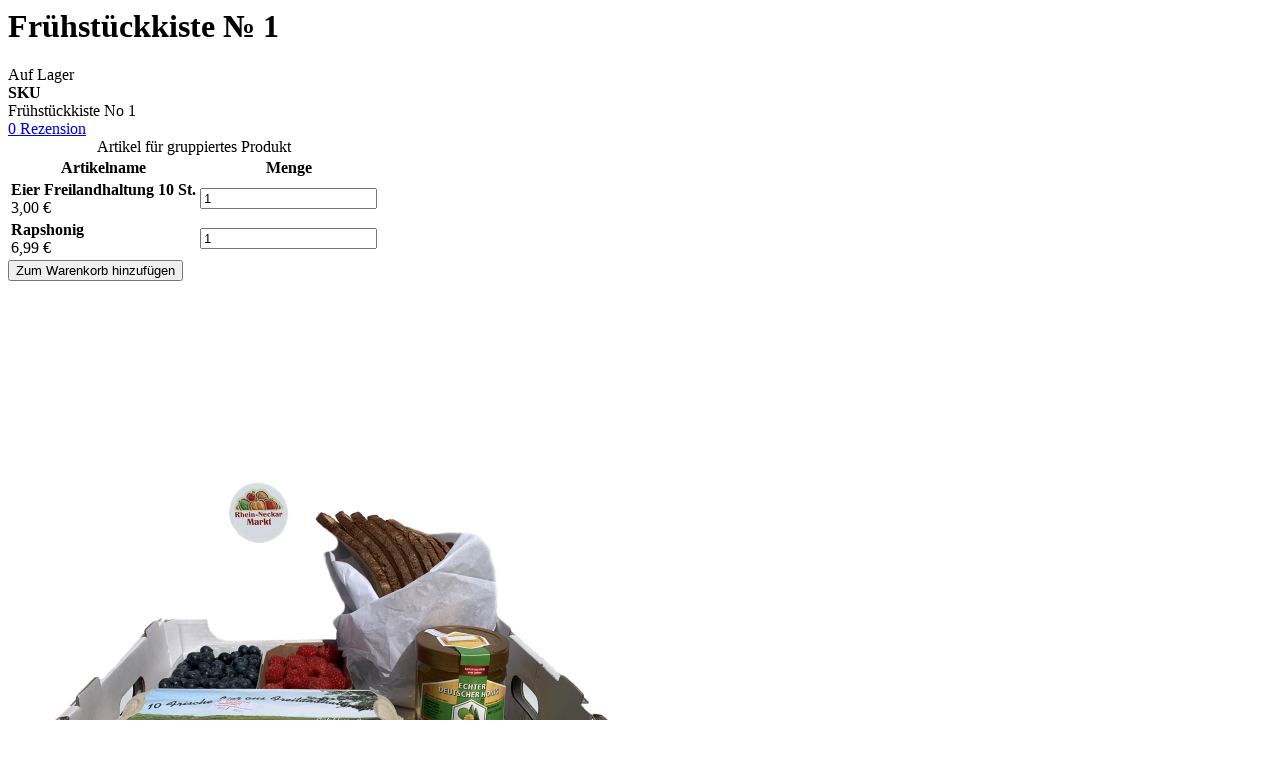

--- FILE ---
content_type: text/html; charset=UTF-8
request_url: https://www.rhein-neckar-markt.de/quickview/product/quickview/id/222/
body_size: 1657
content:
<div class="detail-info-product-view product-info-main"><input name="form_key" type="hidden" value="XrBnJibUNIsXGXdp" /><div class="product-info-price"><h1 class="title-quickview-product">Frühstückkiste № 1 </h1>

<div class="product-info-stock-sku">
            <div class="stock available" title="Verf&#xFC;gbarkeit">
            <span>Auf Lager</span>
        </div>
    
<div class="product attribute sku">
    <strong class="type">SKU</strong>    <div class="value" itemprop="sku">
    Frühstückkiste No 1</div>
</div>
</div><div class="product-reviews-summary short empty">
	<div class="inner-rating">
		<div class="rating-result-0">
			
		</div>
	</div>
    <div class="reviews-actions">
        <a class="action add" href="https://www.rhein-neckar-markt.de/fruhstuckkiste-1.html#review-form">
			0            Rezension        </a>
    </div>
</div>
<div class="price-box price-final_price" data-role="priceBox" data-product-id="222" data-price-box="product-id-222"><div class="price-box">
    </div>
</div></div>
<div class="attr-info"><div class="product-add-form">
    <form action="https://www.rhein-neckar-markt.de/checkout/cart/add/uenc/aHR0cHM6Ly93d3cucmhlaW4tbmVja2FyLW1hcmt0LmRlL3F1aWNrdmlldy9wcm9kdWN0L3F1aWNrdmlldy9pZC8yMjIv/product/222/" method="post"
          id="product_addtocart_form_quickview">
        <input type="hidden" name="product" value="222" />
        <input type="hidden" name="selected_configurable_option" value="" />
        <input type="hidden" name="related_product" id="related-products-field" value="" />
        <input name="form_key" type="hidden" value="XrBnJibUNIsXGXdp" />                            
<div class="table-wrapper grouped">
    <table class="table data grouped"
           id="super-product-table"
           data-mage-init='{ "Magento_GroupedProduct/js/product-ids-resolver": {} }'>
        <caption class="table-caption">Artikel für gruppiertes Produkt</caption>
        <thead>
        <tr>
            <th class="col item" scope="col">Artikelname</th>
                            <th class="col qty" scope="col">Menge</th>
                    </tr>
        </thead>

                <tbody>
                        <tr>
                <td data-th="Artikelname" class="col item">
                    <strong class="product-item-name">Eier Freilandhaltung 10 St.</strong>
                                                                        <div class="price-box price-final_price" data-role="priceBox" data-product-id="15" data-price-box="product-id-15">
    

<span class="price-container price-final_price&#x20;tax&#x20;weee"
        >
        <span  id="product-price-15"                data-price-amount="3"
        data-price-type="finalPrice"
        class="price-wrapper "
    ><span class="price">3,00 €</span></span>
        </span>

</div>                                                                </td>
                                <td data-th="Menge" class="col qty">
                                        <div class="control qty">
                        <input type="number"
                               name="super_group[15]"
                               data-selector="super_group[15]"
                               value="1"
                               title="Menge"
                               class="input-text qty"
                               data-validate="{'validate-grouped-qty':'#super-product-table'}"
                               data-errors-message-box="#validation-message-box"/>
                    </div>
                                </td>
                            </tr>
                                    <tr>
                <td data-th="Artikelname" class="col item">
                    <strong class="product-item-name">Rapshonig</strong>
                                                                        <div class="price-box price-final_price" data-role="priceBox" data-product-id="108" data-price-box="product-id-108">
    

<span class="price-container price-final_price&#x20;tax&#x20;weee"
        >
        <span  id="product-price-108"                data-price-amount="6.99"
        data-price-type="finalPrice"
        class="price-wrapper "
    ><span class="price">6,99 €</span></span>
        </span>

</div>                                                                </td>
                                <td data-th="Menge" class="col qty">
                                        <div class="control qty">
                        <input type="number"
                               name="super_group[108]"
                               data-selector="super_group[108]"
                               value="1"
                               title="Menge"
                               class="input-text qty"
                               data-validate="{'validate-grouped-qty':'#super-product-table'}"
                               data-errors-message-box="#validation-message-box"/>
                    </div>
                                </td>
                            </tr>
                                </tbody>
            </table>
</div>
<div id="validation-message-box"></div>
<div class="box-tocart">
    <div class="fieldset">
                <div class="actions">
            <button type="submit"
                    title="Zum Warenkorb hinzufügen"
                    class="action primary tocart"
                    id="product-addtocart-button-quickview">
                <span>Zum Warenkorb hinzufügen</span>
            </button>
                    </div>
    </div>
</div>
<script>
    require([
        'jquery',
        'mage/mage',
        'Magento_Catalog/product/view/validation',
        'Magento_Catalog/js/catalog-add-to-cart'
    ], function ($) {
        'use strict';
		var number_click = 1;
		$(".qty-down-fixed-onclick").click(function() {
			var val_input = $(this).closest('div.field').find('#qty-quickview').val();
			val_input = parseInt(val_input);
			if(val_input <= number_click){
				val_input = number_click;
			}
			else{
				val_input = val_input - number_click;
			}
			$('div.field div.control #qty-quickview').val(val_input);
			return false;
		});
		$(".qty-up-fixed-onclick").click(function() {
			var val_input = $(this).closest('div.field').find('#qty-quickview').val();
			val_input = parseInt(val_input);
			val_input = val_input + number_click;
			$('div.field div.control #qty-quickview').val(val_input);
			return false;
		});
		
        $('#product_addtocart_form_quickview').mage('validation', {
            radioCheckboxClosest: '.nested',
            submitHandler: function (form) {
                var widget = $(form).catalogAddToCart({
                    bindSubmit: false
                });

                widget.catalogAddToCart('submitForm', $(form));

                return false;
            }
        });
    });
</script>
        
                    </form>
</div>
<script>
    require([
        'jquery',
        'priceBox'
    ], function($){
		if($('.amasty-hide-price-text').length > 0){
			$('div.short-action').hide();
			$('div.text-description').hide();
		}
        var dataPriceBoxSelector = '[data-role=priceBox]',
            dataProductIdSelector = '[data-product-id=222]',
            priceBoxes = $(dataPriceBoxSelector + dataProductIdSelector);

        priceBoxes = priceBoxes.filter(function(index, elem){
            return !$(elem).find('.price-from').length;
        });

        priceBoxes.priceBox({'priceConfig': {"productId":"222","priceFormat":{"pattern":"%s\u00a0\u20ac","precision":2,"requiredPrecision":2,"decimalSymbol":",","groupSymbol":".","groupLength":3,"integerRequired":false},"tierPrices":[]}});
    });
</script>
<div class="short-action">
	<div class="short-content">
			</div>
</div><div class="product-social-extra product-social-links">
<div class="product-addto-links" data-role="add-to-links">
            <a href="#"
            title="Add to Wishlist"
            class="action towishlist"
            data-post='{"action":"https:\/\/www.rhein-neckar-markt.de\/wishlist\/index\/add\/","data":{"product":222,"uenc":"aHR0cHM6Ly93d3cucmhlaW4tbmVja2FyLW1hcmt0LmRlL3F1aWNrdmlldy9wcm9kdWN0L3F1aWNrdmlldy9pZC8yMjIv"}}'
            data-action="add-to-wishlist"><i class="lnr lnr-heart"></i></a>
        <a href="#" 
        title="Add to Compare"
        data-post='{"action":"https:\/\/www.rhein-neckar-markt.de\/catalog\/product_compare\/add\/","data":{"product":"222","uenc":"aHR0cHM6Ly93d3cucmhlaW4tbmVja2FyLW1hcmt0LmRlL3F1aWNrdmlldy9wcm9kdWN0L3F1aWNrdmlldy9pZC8yMjIv"}}'
        data-role="add-to-links"
        class="action tocompare"><i class="lnr lnr-layers"></i></a>
</div>
<script type="text/x-magento-init">
    {
        "body": {
            "addToWishlist": {"productType":"grouped"}        }
    }
</script>
</div></div></div><div class="product media"><div class="gallery-placeholder _block-content-loading" data-gallery-role="gallery-placeholder" id="gallery_" >
	<div class="product-slider-wrapper col-md-6">
		<div class="main-img-quickview">
			<a href="https://www.rhein-neckar-markt.de/media/catalog/product/cache/41f79e1f6c02472ca6f06f65df82bfcb/b/r/breakfast.png" class="cloud-zoom" rel="transparentImage: '[data-uri]', useWrapper: false, showTitle: false, zoomWidth:'100', adjustY:0, adjustX:0">
				<img src="https://www.rhein-neckar-markt.de/media/catalog/product/cache/05997d21d59265c1646ffab4f7dc44aa/b/r/breakfast.png">
			</a>
		</div>
		<ul class="bxslider">
					<li><img src="https://www.rhein-neckar-markt.de/media/catalog/product/cache/0112942f847a94f790a30fa1b3edde0a/b/r/breakfast.png" data-href="https://www.rhein-neckar-markt.de/media/catalog/product/cache/41f79e1f6c02472ca6f06f65df82bfcb/b/r/breakfast.png" data-thumb-image="https://www.rhein-neckar-markt.de/media/catalog/product/cache/05997d21d59265c1646ffab4f7dc44aa/b/r/breakfast.png"></li>
				</ul>
	</div>
</div>
<script>
	jQuery(document).ready(function() {
		jQuery('#gallery_ .cloud-zoom, #gallery_ .cloud-zoom-gallery').CloudZoom({
			adjustX: 0,
			adjustY: 0
		});
		// Horizontal
		var horiSlider = jQuery('#gallery_ .bxslider').bxSlider({
			mode: 'horizontal',
			auto: false,
			autoControls: false, 
			slideMargin: 9.5,

			// CAROUSEL
			minSlides: 4,
			maxSlides: 4,
			moveSlides: 1,
			slideWidth: 100,
			
			// PAGER
			pager: false,
			nextText: "<i class='amz-icon foxy-arrow_right'></i>",
			prevText: "<i class='amz-icon foxy-arrow_left'></i>",
			onSlideAfter: function() {
				var currentImg = horiSlider.getCurrentSlideElement().children('img');
				jQuery('#gallery_ a.cloud-zoom').attr('href', currentImg.attr('data-href'));
				jQuery('#gallery_ a.cloud-zoom img').attr('src', currentImg.attr('data-thumb-image'));
				jQuery('.cloud-zoom, .cloud-zoom-gallery').CloudZoom();
			}
		});
	});
</script>
</div><script type="text/x-magento-init">
    {
        "body": {
            "requireCookie": {"noCookieUrl":"https:\/\/www.rhein-neckar-markt.de\/cookie\/index\/noCookies\/","triggers":[".action.tocompare"],"isRedirectCmsPage":true}        }
    }
</script>
